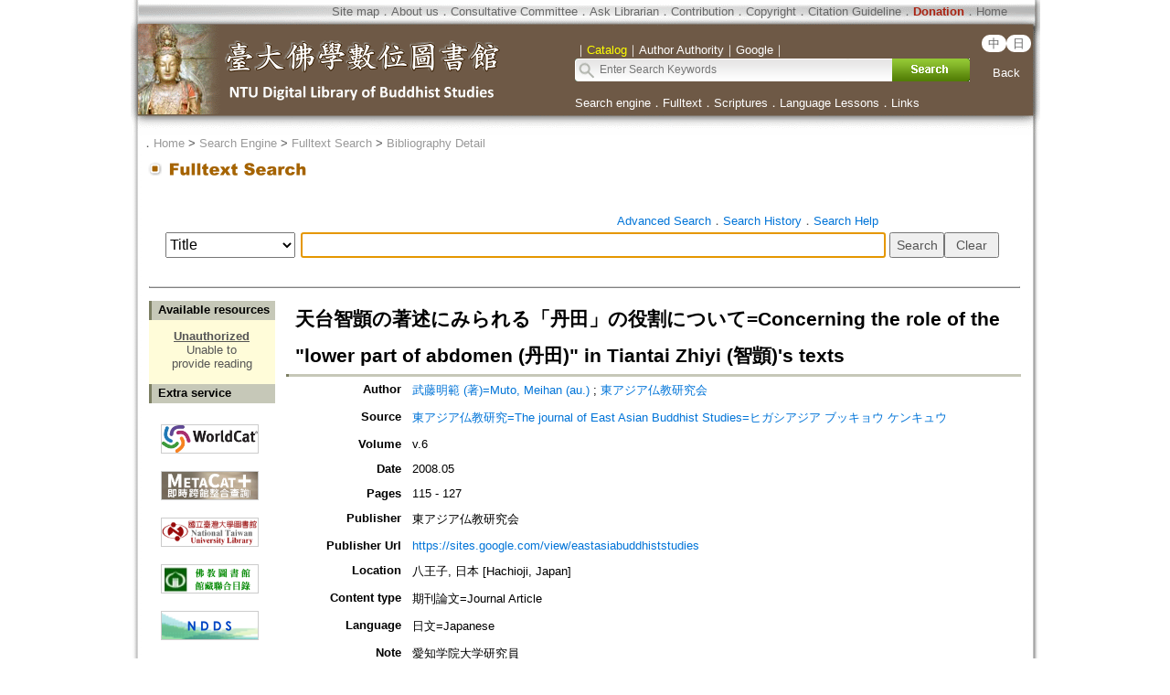

--- FILE ---
content_type: text/html;charset=ISO-8859-1
request_url: https://buddhism.lib.ntu.edu.tw/jsonbibliography?seq=223214
body_size: 836
content:
{"authorseq":"41574; 40212","seriesno":"","seq_journal":"1492","remarkcontent":"","bfulltext":"0","relative_fulltext_path":"","seriessubsidiary":"","seriesname":"","institution":"","media_type":"\u671f\u520a\u8ad6\u6587=Journal Article","source_topic":"\u6771\u30a2\u30b8\u30a2\u4ecf\u6559\u7814\u7a76=The journal of East Asian Buddhist Studies=\u30d2\u30ac\u30b7\u30a2\u30b8\u30a2 \u30d6\u30c3\u30ad\u30e7\u30a6 \u30b1\u30f3\u30ad\u30e5\u30a6","supplier":"","keyword":"\u7985\u89b3; \u6b62\u89b3; \u7e4b\u5ff5\u6cd5; \u7e4b\u5fc3\u4f4f; \u4e39\u7530; \u30a8\u30fc\u30ab\u30fc\u30b0\u30e9\u30bf\u30fc; \u30c0\u30fc\u30e9\u30fc\u30ca","area":"","period":"","create_time":"2010.02.09","author":"\u6b66\u85e4\u660e\u7bc4 (\u8457)=Muto, Meihan (au.); \u6771\u30a2\u30b8\u30a2\u4ecf\u6559\u7814\u7a76\u4f1a","degree":"","archive":"v.6","size":1,"issn":"13484532 (P)","publisher_url":"https:\/\/sites.google.com\/view\/eastasiabuddhiststudies","sutramain":"","topic":"\u5929\u53f0\u667a\u9857\u306e\u8457\u8ff0\u306b\u307f\u3089\u308c\u308b\u300c\u4e39\u7530\u300d\u306e\u5f79\u5272\u306b\u3064\u3044\u3066=Concerning the role of the \"lower part of abdomen (\u4e39\u7530)\" in Tiantai Zhiyi (\u667a\u9857)'s texts","publisher":"\u6771\u30a2\u30b8\u30a2\u4ecf\u6559\u7814\u7a76\u4f1a","page":"115 - 127","doi":"","pressmark":"13484532 (P)","press_time":"2008.05","isbn":"","edition":"","remark":"\u611b\u77e5\u5b66\u9662\u5927\u5b66\u7814\u7a76\u54e1","advisor":"","modified_time":"2019.01.11","publicationyear":"","tablecontent":"","place":"","department":"","seq":"223214","summary":"","sourceitem":" ","publisher_location":"\u516b\u738b\u5b50, \u65e5\u672c [Hachioji, Japan]","seq_school":"0","isrc":"","biliography_language":"\u65e5\u6587=Japanese","hits":"519","personmain":"\u667a\u9857","category":"","sectmain":""}